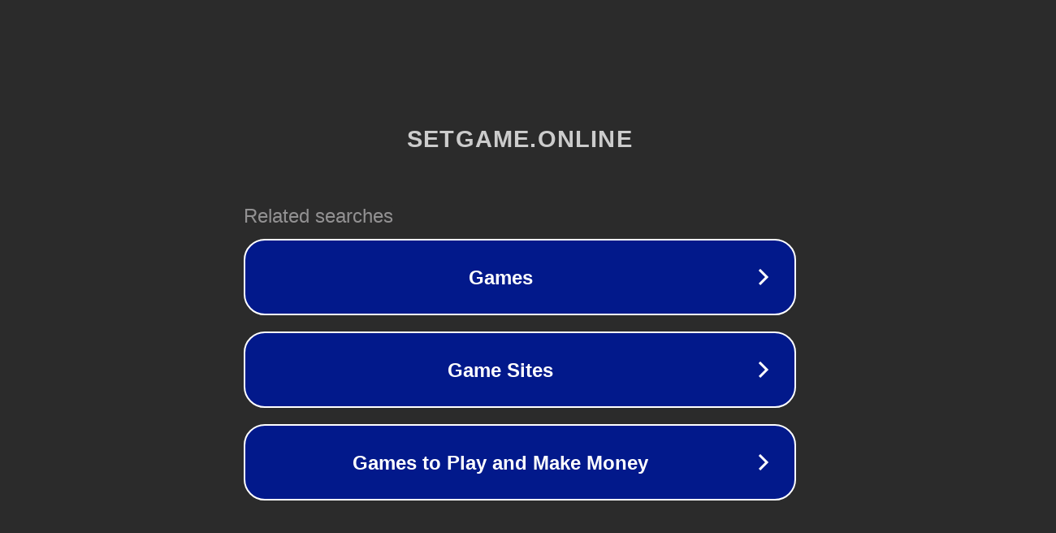

--- FILE ---
content_type: text/html; charset=utf-8
request_url: https://setgame.online/chicago/8849_t2mg3en2.php
body_size: 1082
content:
<!doctype html>
<html data-adblockkey="MFwwDQYJKoZIhvcNAQEBBQADSwAwSAJBANDrp2lz7AOmADaN8tA50LsWcjLFyQFcb/P2Txc58oYOeILb3vBw7J6f4pamkAQVSQuqYsKx3YzdUHCvbVZvFUsCAwEAAQ==_QeLPEmv2zEyO+ZqfmphnnMkoukv1kN3j3tEt8HygKEs5A2j9UfVII0a+0iw/ueY7Kfq6o8bTrD5mgvTNpLkm9Q==" lang="en" style="background: #2B2B2B;">
<head>
    <meta charset="utf-8">
    <meta name="viewport" content="width=device-width, initial-scale=1">
    <link rel="icon" href="[data-uri]">
    <link rel="preconnect" href="https://www.google.com" crossorigin>
</head>
<body>
<div id="target" style="opacity: 0"></div>
<script>window.park = "[base64]";</script>
<script src="/bIgdibugR.js"></script>
</body>
</html>
